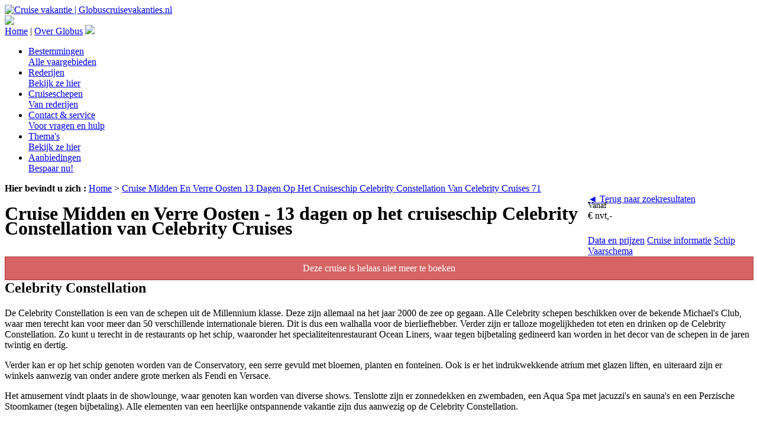

--- FILE ---
content_type: text/html; charset=UTF-8
request_url: https://www.globuscruisevakanties.nl/cruise-midden-en-verre-oosten-13-dagen-op-het-cruiseschip-celebrity-constellation-van-celebrity-cruises-71.html
body_size: 4954
content:
<!DOCTYPE html PUBLIC "-//W3C//DTD XHTML 1.0 Transitional//NL" "http://www.w3.org/TR/xhtml1/DTD/xhtml1-transitional.dtd">
<html xml:lang="nl" xmlns="http://www.w3.org/1999/xhtml" lang="nl"  xmlns:fb="http://www.facebook.com/2008/fbml">
<head>
<base href="https://www.globuscruisevakanties.nl/" />
<title>Cruise Midden en Verre Oosten  - 13 dagen op het cruiseschip Celebrity Constellation van Celebrity Cruises</title>
<meta http-equiv="Content-Type" content="text/html; charset=UTF-8">
<meta name="robots" content="INDEX,FOLLOW">
<meta name="viewport" content="width=device-width, initial-scale=1">
<script src="//code.jquery.com/jquery-1.10.1.min.js"></script>
<script src="//code.jquery.com/jquery-migrate-1.2.1.min.js"></script>
<script src="//ajax.googleapis.com/ajax/libs/jqueryui/1.10.3/jquery-ui.min.js"></script>
<script type="text/javascript" src="js/cross.js"></script>
<script type="text/javascript" src="js/jquery/tab.js"></script>
<script type="text/javascript" src="js/jquery.bxslider.min.js"></script>
<script type="text/javascript" src="js/jquery.prettyPhoto.js"></script>
<link rel="icon" href="images/favicon.ico" type="image/x-icon" />
<link type="text/css" rel="stylesheet" href="includes/min/?g=css" />
<link type="text/css" rel="stylesheet" href="css/jquery.bxslider.css" />
<link type="text/css" rel="stylesheet" href="css/style.css" />
<link type="text/css" rel="stylesheet" href="css/prettyPhoto.css" />
<script type="text/javascript" charset="utf-8">
  $(document).ready(function(){
    $("a[rel^='prettyPhoto']").prettyPhoto();
  });
</script>
</head>
<body>

<div id="wrapper">
    <div id="header_container">
            <div id="header">
					<a itemprop="url" id="logo" href="/"><img alt="Cruise vakantie | Globuscruisevakanties.nl" itemprop="logo" id="logoimg" src="images/logo.png" /></a>
                    <div id="header_usps">
                            <!--<span style="margin: 0 0 10px 0;"><img src="images/vinkje.png" />Zorgeloos een cruise boeken</span>
                            <span style="margin: 0 0 10px 0;"><img src="images/vinkje.png" />Plezier voor iedereen</span>
                            <span><img src="images/vinkje.png" />Grenzeloos genieten</span>
                            <span><img src="images/vinkje.png" />Uitstekende klantenservice</span>-->
						<a href="bekend-van-tv.html"><img src="images/bekendvan.jpg" border="0" /></a>
                    </div>
                    <div id="header_right">
                            <a href="/">Home</a> | <a href="over-globus.html">Over Globus</a><!-- | <a href="begeleide-cruises.html">Begeleide cruises</a>-->
                            <img src="images/keurmerken.jpg" border="0" />
                    </div>
                    <div id="mainmenu">
                            <ul>
                                    <li><a href="bestemmingen.html">Bestemmingen<br/><span>Alle vaargebieden</span></a></li>
                                    <li><a href="rederijen.html">Rederijen<br/><span>Bekijk ze hier</span></a></li>
                                    <li><a href="schepen.html">Cruiseschepen<br/><span>Van rederijen</span></a></li>
                                    <li><a href="klantenservice.html">Contact & service<br/><span>Voor vragen en hulp</span></a></li>
                                    <li><a href="thema.html">Thema's<br/><span>Bekijk ze hier</span></a></li>
                                    <li id="last"><a class="active" href="aanbiedingen.html">Aanbiedingen<br/><span>Bespaar nu!</span></a></li>
                            </ul>
                    </div>
            </div>
    </div>


    <div id="banner_container_overview">
        <div id="banner_overview">
            
        </div>
    </div>

    <div id="content_container">
        <div id="content">
            <div id="breadcrumb">
			<span><b>Hier bevindt u zich :</b>
                <a href="https://www.globuscruisevakanties.nl/">Home</a> > <a href="https://www.globuscruisevakanties.nl/cruise-midden-en-verre-oosten-13-dagen-op-het-cruiseschip-celebrity-constellation-van-celebrity-cruises-71.html">Cruise Midden En Verre Oosten 13 Dagen Op Het Cruiseschip Celebrity Constellation Van Celebrity Cruises 71</a>			</span>
            </div>
                        <a href=".html" class="back_overview">&#9668; Terug naar zoekresultaten</a>

            <h1 class="detail_title" style="width:78%;line-height:25px;float:left;">Cruise Midden en Verre Oosten  - 13 dagen op het cruiseschip Celebrity Constellation van Celebrity Cruises</h1>
			<div id="banner_sticker" style="margin: -20px 0 0 0;background-size:50%;background-position:center center;padding:14px 29px 24px;">
                <span><span style="font-size:14px;">Vanaf</span> <br/>&euro; nvt,-</span>
            </div>
            <!--<span class="boekPrice">Deze cruise is bij ons te boeken vanaf <span>&euro; 988,-</span> per persoon.</span>-->
     			<div id="tabs" class="htabs">
                <a href="#tab_data" id="tab_data_click" class="tab anchorLink">Data en prijzen</a>
                <a href="#tab_info" id="tab_info_click" class="tab anchorLink">Cruise informatie</a>
                <a href="#tab_schip" id="tab_schip_click" class="tab anchorLink">Schip</a>
                				<a href="#tab_schema" id="tab_schema_click" class="tab anchorLink">Vaarschema</a>                				
            </div>
    <div class="tab_page" id="tab_data" name="tab_data">
                    <div style="float:left;width:100%;background:#D66464;color:#fff;text-align:center;padding:10px 0;border:1px solid #A83434;">Deze cruise is helaas niet meer te boeken</div>            </div>

            <div class="tab_page"  name="tab_schip" id="tab_schip">
                                <div class="detail_content_tab" >
                    <h2>Celebrity Constellation</h2>
                    <p>
	De Celebrity Constellation is een van de schepen uit de Millennium klasse. Deze zijn allemaal na het jaar 2000 de zee op gegaan. Alle Celebrity schepen beschikken over de bekende Michael&#39;s Club, waar men terecht kan voor meer dan 50 verschillende internationale bieren. Dit is dus een walhalla voor de bierliefhebber. Verder zijn er talloze mogelijkheden tot eten en drinken op de Celebrity Constellation. Zo kunt u terecht in de restaurants op het schip, waaronder het specialiteitenrestaurant Ocean Liners, waar tegen bijbetaling gedineerd kan worden in het decor van de schepen in de jaren twintig en dertig.</p>
<p>
	Verder kan er op het schip genoten worden van de Conservatory, een serre gevuld met bloemen, planten en fonteinen. Ook is er het indrukwekkende atrium met glazen liften, en uiteraard zijn er winkels aanwezig van onder andere grote merken als Fendi en Versace.</p>
<p>
	Het amusement vindt plaats in de showlounge, waar genoten kan worden van diverse shows. Tenslotte zijn er zonnedekken en zwembaden, een Aqua Spa met jacuzzi&#39;s en sauna&#39;s en een Perzische Stoomkamer (tegen bijbetaling). Alle elementen van een heerlijke ontspannende vakantie zijn dus aanwezig op de Celebrity Constellation.</p>
                </div>
               
            </div>

            <div class="tab_page" name="tab_info" id="tab_info">
                <div class="detail_content_tab_left">
                    <h2>Informatie over deze cruise</h2>

                    <p>
                        De cruise vertrekt vanuit Abu Dhabi en reist voor de duur
                        van 13 dagen.<br/>
                        Het schip betreft Celebrity Constellation en de cruise operator
                        is Celebrity Cruises.
                    </p>

                    <p>
                        <a href="schepen/celebrity-constellation.html"
                           target="_blank">> Meer info over het schip hier</a><br/>
                        <a href="rederijen/celebrity-cruises.html"
                           target="_blank">> Meer info over de rederij hier</a></br>
                        <a href="bestemmingen/midden-en-verre-oosten-cruises.html"
                           target="_blank">> Meer info over het gebied hier</a>
                    </p>
                </div>

            </div>
                            <div  class="tab_page" name="tab_schema" id="tab_schema">
                    <div class="detail_content_tab">
                        <h2>Vaarschema</h2>

                        <p>De cruise zal de volgende plaatsen op deze volgorde bezoeken:</p>
                        <table>
                            <tr>
                                <td>
                                    <ol>
                                        <li>Abu Dhabi</li><li> Dubai</li><li> Dubai</li><li> Mangalore</li><li> Mormagao</li><li> Mumbai</li><li> Khasab</li><li> Abu Dhabi</ol>
                                </td>
                            </tr>
                        </table>
                        <p>Voor meer informatie over de route kunt u <a href="/klantenservice.html">contact opnemen</a>
                            met onze cruisespecialisten</p>
                    </div>
                    
                </div>
                                

            <div class="detailContact">
                <div class="detailContactbgimg">
                    <div class="detailContactLeft">
                        <span class="title">Neem nu contact op, want persoonlijk contact voelt toch vertrouwder!</span>

                        <p>Wanneer u het formulier aan de rechterkant invult dan zal door een collega van het Toerkoop
                            Cruisevakantie bureau contact worden opgenomen, via email of telefoon. U bent dan altijd
                            verzekerd van een aanbod binnen onze laagste prijsgarantie en u ontvangt uitgebreide
                            informatie over de desbetreffende cruise.</p>
                        <a href="laagsteprijsgarantie.html" class="garantStamp"></a>
                    </div>
                    <form id="contact" method="post" action="" name="offerte">
	<table width="100%" border="0">
		<tbody>
			<tr class="notcap">
				<td width="30%">
				
											<input type="text" style="width:94%;padding:5px 3%;float:left;margin:0 0px 10px 0;color:#6D6D6D;" value="Uw naam..." id="naam" name="naam" onclick="if(this.value=='Uw naam...'){this.value=''}" onblur="if(this.value==''){this.value='Uw naam...'}"	/>
										
											<input type="text" style="width:94%;padding:5px 3%;float:left;color:#6D6D6D;margin: 0 0 10px 0;" value="Uw e-mail adres..." id="email" name="email" onclick="if(this.value=='Uw e-mail adres...'){this.value=''}" onblur="if(this.value==''){this.value='Uw e-mail adres...'}" />
										
											<input type="text" style="width:94%;padding:5px 3%;float:left;margin:0 0px 10px 0;color:#6D6D6D;" value="Uw tel. nummer..." id="telefoon" name="telefoon" onclick="if(this.value=='Uw tel. nummer...'){this.value=''}" onblur="if(this.value==''){this.value='Uw tel. nummer...'}" />
					
				</td>
			</tr>

			<tr class="notcap">
				<td width="100%">
				
											<textarea id="opmerking" rows="2" style="float:left;width:94%;padding:5px 3%;margin: 0 10px 0 0;min-height:55px;font-family:arial;font-size:12px;color:#6D6D6D;" name="opmerking" onclick="if(this.value=='Uw vraag of opmerking...'){this.value=''}" onblur="if(this.value==''){this.value='Uw vraag of opmerking...'}" >Uw vraag of opmerking...</textarea>
										
					<input name="jaman" id="jaman" value="0" type="hidden">
					<script type="text/javascript">
					   document.getElementById("jaman").value = 1;
					</script>
				</td>
			</tr>
			<tr>
				<td align="right" colspan="2">
					<a class="progress_btn" style="float:right;">
						<span style="padding:0;">
							<input type="submit" class="blue_btn" style="padding:3px 25px 5px;" value="Verstuur formulier" id="volgende" name="volgende">
						</span>
					</a>	
				</td>
			</tr>
		</tbody>
	</table>
</form>


                </div>
            </div>

        </div>
    </div>
    <script type="text/javascript"><!--
        $.tabs('#tabs a');
        $.tabs('#detail_booking_tabs span');

        //--></script>
</div>
<div id="footer_container">
        <div id="footer">
			                <div id="topfooter">
                        <ul>
                                <li><span class="footerTitle">Algemene informatie</span></li>
                                <li style="border-top:1px solid #006698;padding:5px 0 0 0;"><a rel=nofollow href="over-globus.html">- Over ons</a></li>
                                <li><a rel=nofollow href="cruise-info.html">- Cruise informatie</a></li>
                                <li><a rel=nofollow href="vaargebieden.html">- Vaargebieden</a></li>
                                <li><a rel=nofollow href="videos.html">- Video's</a></li>
                                <li><a rel=nofollow href="cruise-met-kinderen.html">- Cruises met kinderen</a></li>
                                <li><a rel=nofollow href="goedkope-cruise.html">- Goedkope cruise</a></li>
                                <li><a rel=nofollow href="hotel_en_vlucht.html">- Hotel en vlucht</a></li>
                                <li><a rel=nofollow href="algemene-voorwaarden.html">- Algemene voorwaarden</a></li>
                                <li><a rel=nofollow href="disclaimer.html">- Disclaimer</a></li>
                                <li><a rel=nofollow href="webpartners.html">- Webpartners</a></li>
                                <li><a rel=nofollow href="webdesign-realisatie.html">- Webdesign &amp; realisatie</a></li>
                                <li><a href="sitemap.xml">- Sitemap</a></li>
                        </ul>
                        <ul>
                                <li><span class="footerTitle">Klantenservice</span></li>
                                <li style="border-top:1px solid #006698;padding:5px 0 0 0;" ><a rel=nofollow href="boeken.html">- Boeken</a></li>
                                <li><a rel=nofollow href="http://www.anvr.nl/_upload/NewsFiles/ANVRbrochure2014spread.pdf" rel="nofollow" target="blank">- Boekingsvoorwaarden</a></li>
                                <li><a rel=nofollow href="klantenservice.html">- Contact</a></li>
                        </ul>
                        <div id="klantenservice">
                                <div id="klantenservice_top">
                                        <span class="title">Heeft u nog vragen?</span>
                                </div>
                                <div id="klantenservice_center">
                                        <span><img src="images/phone.jpg" />0031 (0)43-3671700</span>
                                        <span><img src="images/mail.jpg" />cruises@reisburoglobus.nl</span>
                                        <span id="last"><img src="images/location.jpg" />Einsteinstraat 18, 6227 BX Maastricht/Holland</span>
                                </div>
                                <div id="klantenservice_bottom"></div>
                        </div>
                </div>

                <div id="bottomfooter">
                        <a rel=nofollow href="garantie.html"><img src="images/keurmerkenWit.jpg" border="0" /></a>
                       . Copyright &copy; 2026 - Globuscruisevakanties.nl
                        <div id="socmed">
                                <a href="https://nl-nl.facebook.com/reisburoglobus" rel="nofollow" target="_blank"><img src="images/facebookWit.jpg" border="0" /></a>
                                <a href="https://plus.google.com/116737243509484962917/about" rel="nofollow" target="_blank"><img src="images/gplusWit.jpg" border="0" /></a>
                                <!--<a href="https://twitter.com/Toerkoop" rel="nofollow"><img src="images/twitterWit.jpg" border="0" /></a>-->
                        </div>
                </div>
        </div>
</div>
<div class="popupBar closedPopup animated">
    <div class="container">
        <div class="content">
            <div class="image">
                <img src="images/bannerSticker.png" alt="Globus Cruise Vakanties">
            </div>
            <div class="text posRel">
                <span class="title">Ons online aanbod is niet langer actueel</span>
                <span class="row mb15">
                    We zijn druk bezig met de ontwikkeling van onze nieuwe plannen. <br/>Wilt u op de hoogte blijven? Stuur dan een e-mail naar cruises@reisburoglobus.nl
                </span>
            </div>
        </div>
    </div>
	<div class="directHelp row">
		<div class="container">
			<strong class="row">Direct een interessant aanbod ontvangen voor uw volgende cruise vakantie?</strong>
			<span class="row">Neem dan contact met ons op via +31 (0)43 36 71 700 of kom langs in onze winkel Einsteinstraat 18, 6227 BX Maastricht/Holland</span>
		</div>
    </div>
    <div class="closePopupBar"><i class="fa fa-caret-up"></i>  Melding bekijken</div>
</div>
<script type="text/javascript" src="js/popupbar.js"></script>
<link type="text/css" rel="stylesheet" href="css/font-awesome.min.css" />

<script type="text/javascript" src="includes/min/?g=js"></script>
<script>
  (function(i,s,o,g,r,a,m){i['GoogleAnalyticsObject']=r;i[r]=i[r]||function(){
  (i[r].q=i[r].q||[]).push(arguments)},i[r].l=1*new Date();a=s.createElement(o),
  m=s.getElementsByTagName(o)[0];a.async=1;a.src=g;m.parentNode.insertBefore(a,m)
  })(window,document,'script','//www.google-analytics.com/analytics.js','ga');

  ga('create', 'UA-56187841-1', 'auto');
  ga('send', 'pageview');

</script>
</body>
</html>

--- FILE ---
content_type: text/plain
request_url: https://www.google-analytics.com/j/collect?v=1&_v=j102&a=146713578&t=pageview&_s=1&dl=https%3A%2F%2Fwww.globuscruisevakanties.nl%2Fcruise-midden-en-verre-oosten-13-dagen-op-het-cruiseschip-celebrity-constellation-van-celebrity-cruises-71.html&ul=en-us%40posix&dt=Cruise%20Midden%20en%20Verre%20Oosten%20-%2013%20dagen%20op%20het%20cruiseschip%20Celebrity%20Constellation%20van%20Celebrity%20Cruises&sr=1280x720&vp=1280x720&_u=IEBAAEABAAAAACAAI~&jid=304837056&gjid=1539505538&cid=206461515.1768622260&tid=UA-56187841-1&_gid=1882039724.1768622260&_r=1&_slc=1&z=1309056736
body_size: -454
content:
2,cG-7CGD92X50C